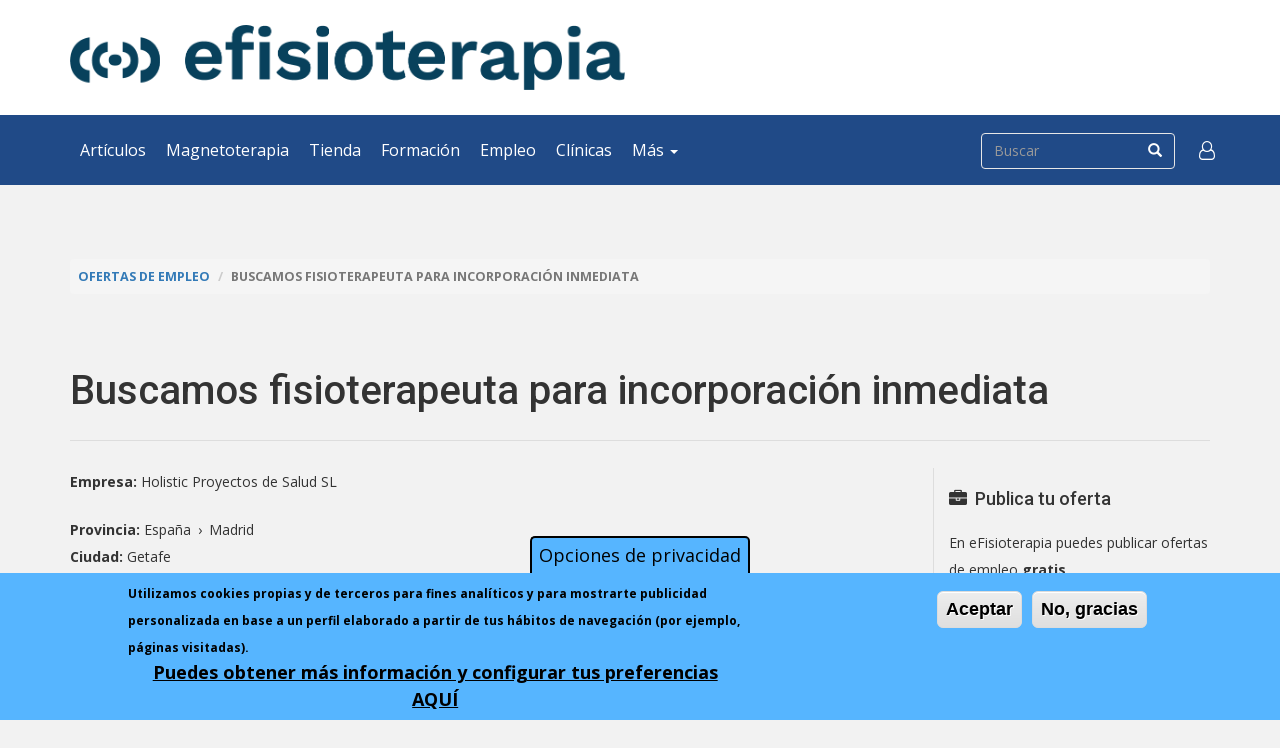

--- FILE ---
content_type: text/html; charset=utf-8
request_url: https://www.efisioterapia.net/empleo/187096-buscamos-fisioterapeuta-incorporacion-inmediata
body_size: 11196
content:
<!DOCTYPE html>
<html lang="es" dir="ltr" prefix="fb: http://www.facebook.com/2008/fbml og: http://ogp.me/ns# content: http://purl.org/rss/1.0/modules/content/ dc: http://purl.org/dc/terms/ foaf: http://xmlns.com/foaf/0.1/ rdfs: http://www.w3.org/2000/01/rdf-schema# sioc: http://rdfs.org/sioc/ns# sioct: http://rdfs.org/sioc/types# skos: http://www.w3.org/2004/02/skos/core# xsd: http://www.w3.org/2001/XMLSchema#">
<head>
 <link rel="profile" href="http://www.w3.org/1999/xhtml/vocab" />
  <meta name="viewport" content="width=device-width, initial-scale=1.0">
  <!--[if IE]><![endif]-->
<link rel="dns-prefetch" href="//www.google-analytics.com" />
<link rel="preconnect" href="//www.google-analytics.com" />
<link rel="dns-prefetch" href="//stats.g.doubleclick.net" />
<link rel="preconnect" href="//stats.g.doubleclick.net" />
<link rel="dns-prefetch" href="//ajax.googleapis.com" />
<link rel="preconnect" href="//ajax.googleapis.com" />
<link rel="dns-prefetch" href="//cdn.jsdelivr.net" />
<link rel="preconnect" href="//cdn.jsdelivr.net" />
<link rel="dns-prefetch" href="//www.googletagservices.com" />
<link rel="preconnect" href="//www.googletagservices.com" />
<link rel="dns-prefetch" href="//www.googletagmanager.com" />
<link rel="preconnect" href="//www.googletagmanager.com" />
<meta http-equiv="Content-Type" content="text/html; charset=utf-8" />
<meta name="description" content="Oferta de empleo para fisioterapeutas: Buscamos fisioterapeuta para incorporación inmediata en nuestra clínica en Getafe. Ofrecemos contrato de sustitución de 20 horas semanales para cubrir una baja maternal." />
<meta name="generator" content="Drupal 7 (http://drupal.org)" />
<link rel="canonical" href="https://www.efisioterapia.net/empleo/187096-buscamos-fisioterapeuta-incorporacion-inmediata" />
<meta property="og:site_name" content="eFisioterapia" />
<meta property="og:type" content="article" />
<meta property="og:url" content="https://www.efisioterapia.net/empleo/187096-buscamos-fisioterapeuta-incorporacion-inmediata" />
<meta property="og:title" content="Buscamos fisioterapeuta para incorporación inmediata" />
<meta property="og:description" content="Buscamos fisioterapeuta para incorporación inmediata en nuestra clínica en Getafe. Ofrecemos contrato de sustitución de 20 horas semanales para cubrir una baja maternal." />
<meta property="og:updated_time" content="2023-04-11T09:14:42+02:00" />
<meta name="twitter:card" content="summary" />
<meta name="twitter:url" content="https://www.efisioterapia.net/empleo/187096-buscamos-fisioterapeuta-incorporacion-inmediata" />
<meta name="twitter:title" content="Buscamos fisioterapeuta para incorporación inmediata" />
<meta name="twitter:description" content="Buscamos fisioterapeuta para incorporación inmediata en nuestra clínica en Getafe. Ofrecemos contrato de sustitución de 20 horas semanales para cubrir una baja maternal." />
<meta property="article:published_time" content="2023-04-11T02:58:30+02:00" />
<meta property="article:modified_time" content="2023-04-11T09:14:42+02:00" />
<meta name="theme-color" content="#006efe" />
<link rel="shortcut icon" href="https://www.efisioterapia.net/sites/default/files/favicon/favicon.ico" type="image/vnd.microsoft.icon" />
<link rel="icon" href="https://www.efisioterapia.net/sites/default/files/favicon/favicon-16x16.png" sizes="16x16" />
<link rel="icon" href="https://www.efisioterapia.net/sites/default/files/favicon/favicon-32x32.png" sizes="32x32" />
<link rel="icon" href="https://www.efisioterapia.net/sites/default/files/favicon/favicon-96x96.png" sizes="96x96" />
<link rel="icon" href="https://www.efisioterapia.net/sites/default/files/favicon/android-icon-192x192.png" sizes="192x192" />
<link rel="apple-touch-icon" href="https://www.efisioterapia.net/sites/default/files/favicon/apple-icon-60x60.png" />
<link rel="apple-touch-icon" href="https://www.efisioterapia.net/sites/default/files/favicon/apple-icon-72x72.png" sizes="72x72" />
<link rel="apple-touch-icon" href="https://www.efisioterapia.net/sites/default/files/favicon/apple-icon-76x76.png" sizes="76x76" />
<link rel="apple-touch-icon" href="https://www.efisioterapia.net/sites/default/files/favicon/apple-icon-114x114.png" sizes="114x114" />
<link rel="apple-touch-icon" href="https://www.efisioterapia.net/sites/default/files/favicon/apple-icon-120x120.png" sizes="120x120" />
<link rel="apple-touch-icon" href="https://www.efisioterapia.net/sites/default/files/favicon/apple-icon-144x144.png" sizes="144x144" />
<link rel="apple-touch-icon" href="https://www.efisioterapia.net/sites/default/files/favicon/apple-icon-152x152.png" sizes="152x152" />
<link rel="apple-touch-icon" href="https://www.efisioterapia.net/sites/default/files/favicon/apple-icon-180x180.png" sizes="180x180" />
<link rel="apple-touch-icon-precomposed" href="https://www.efisioterapia.net/sites/default/files/favicon/apple-icon-57x57.png" />
<link rel="apple-touch-icon-precomposed" href="https://www.efisioterapia.net/sites/default/files/favicon/apple-icon-72x72.png" sizes="72x72" />
<link rel="apple-touch-icon-precomposed" href="https://www.efisioterapia.net/sites/default/files/favicon/apple-icon-76x76.png" sizes="76x76" />
<link rel="apple-touch-icon-precomposed" href="https://www.efisioterapia.net/sites/default/files/favicon/apple-icon-114x114.png" sizes="114x114" />
<link rel="apple-touch-icon-precomposed" href="https://www.efisioterapia.net/sites/default/files/favicon/apple-icon-120x120.png" sizes="120x120" />
<link rel="apple-touch-icon-precomposed" href="https://www.efisioterapia.net/sites/default/files/favicon/apple-icon-144x144.png" sizes="144x144" />
<link rel="apple-touch-icon-precomposed" href="https://www.efisioterapia.net/sites/default/files/favicon/apple-icon-152x152.png" sizes="152x152" />
<link rel="apple-touch-icon-precomposed" href="https://www.efisioterapia.net/sites/default/files/favicon/apple-icon-180x180.png" sizes="180x180" />
  <title>Buscamos fisioterapeuta para incorporación inmediata para Holistic Proyectos de Salud SL en Getafe | eFisioterapia</title>
  <script type="text/javascript">
<!--//--><![CDATA[//><!--
for(var fonts=document.cookie.split("advaggf"),i=0;i<fonts.length;i++){var font=fonts[i].split("="),pos=font[0].indexOf("ont_");-1!==pos&&(window.document.documentElement.className+=" "+font[0].substr(4).replace(/[^a-zA-Z0-9\-]/g,""))}if(void 0!==Storage){fonts=JSON.parse(localStorage.getItem("advagg_fonts"));var current_time=(new Date).getTime();for(var key in fonts)fonts[key]>=current_time&&(window.document.documentElement.className+=" "+key.replace(/[^a-zA-Z0-9\-]/g,""))}
//--><!]]>
</script>
<link type="text/css" rel="stylesheet" href="//cdn.jsdelivr.net/bootstrap/3.3.7/css/bootstrap.css" media="all" />
<style>@import url("/modules/system/system.base.css?t4sweh");</style>
<style>@import url("/sites/all/modules/contrib/comment_notify/comment_notify.css?t4sweh");@import url("/sites/all/modules/contrib/calendar/css/calendar_multiday.css?t4sweh");@import url("/modules/field/theme/field.css?t4sweh");@import url("/sites/all/modules/contrib/google_cse/google_cse.css?t4sweh");@import url("/modules/node/node.css?t4sweh");@import url("/sites/all/modules/contrib/pet/pet.css?t4sweh");@import url("/sites/all/modules/contrib/ubercart/uc_product/uc_product.css?t4sweh");@import url("/sites/all/modules/contrib/ubercart/uc_store/uc_store.css?t4sweh");@import url("/sites/all/modules/contrib/views/css/views.css?t4sweh");</style>
<style>@import url("/sites/all/modules/contrib/ctools/css/ctools.css?t4sweh");@import url("/sites/all/modules/contrib/quote/quote.css?t4sweh");@import url("/sites/all/modules/contrib/xbbcode/xbbcode_basic/xbbcode_basic.css?t4sweh");@import url("/sites/all/modules/contrib/commerce/modules/cart/theme/commerce_cart.theme.css?t4sweh");@import url("/sites/all/modules/contrib/eu_cookie_compliance/css/eu_cookie_compliance.css?t4sweh");@import url("/sites/all/modules/contrib/hierarchical_select/hierarchical_select.css?t4sweh");@import url("/sites/default/files/ctools/css/42e3bffc68d07569719da14de6e611dd.css?t4sweh");</style>
<style>@import url("/sites/all/themes/bootstrap/css/3.3.7/overrides.min.css?t4sweh");@import url("/sites/all/themes/bsefisioterapia/css/font-awesome.min.css?t4sweh");@import url("/sites/all/themes/bsefisioterapia/css/style.css?t4sweh");@import url("/sites/all/themes/bsefisioterapia/css/backgrounds.css?t4sweh");</style>
  <!-- HTML5 element support for IE6-8 -->
  <!--[if lt IE 9]>
    <script src="https://cdn.jsdelivr.net/html5shiv/3.7.3/html5shiv-printshiv.min.js"></script>
  <![endif]-->
 <script async data-apikey="0b8f171d35c63d547d0b0f1b6268d1" data-cookieless src="https://cdn.jsdelivr.net/npm/hockeystack@latest/hockeystack.min.js"></script>
  <script type="text/javascript">
<!--//--><![CDATA[//><!--
window.google_analytics_uacct = "UA-256572-1";
//--><!]]>
</script>
<script type="text/javascript">
<!--//--><![CDATA[//><!--
(function(i,s,o,g,r,a,m){i["GoogleAnalyticsObject"]=r;i[r]=i[r]||function(){(i[r].q=i[r].q||[]).push(arguments)},i[r].l=1*new Date();a=s.createElement(o),m=s.getElementsByTagName(o)[0];a.async=1;a.src=g;m.parentNode.insertBefore(a,m)})(window,document,"script","https://www.google-analytics.com/analytics.js","ga");ga("create", "UA-256572-1", {"cookieDomain":"auto"});ga("send", "pageview");
//--><!]]>
</script>
<script type="text/javascript" src="/sites/default/files/advagg_js/js__LOTzmTjOEyBYTRa73tu6Fj3qY7yfNxJxX3y1JUwojnc__40YrL2aSiZmfap0peqfapAZpogiJynGBflb-zJ7vQQo__vHEeFaBahAV5hy2wwCmKWqSvbo_iAkeQZA7TXeJ9bew.js" defer="defer" async="async"></script>
<script type="text/javascript" src="/sites/default/files/advagg_js/js__E3u8USQplSZ5KJ7H1a04va3fLnxx2SBJ-VuwgI4-0Sk__AdhAFZ5QAk_VrKkFUOCnxJb9ANrhuWlKf15A7QHm14M__vHEeFaBahAV5hy2wwCmKWqSvbo_iAkeQZA7TXeJ9bew.js" defer="defer" async="async"></script>
</head>
<body class="html not-front not-logged-in no-sidebars page-node page-node- page-node-187096 node-type-oferta-de-empleo i18n-es">
  <div id="skip-link">
    <a href="#main-content" class="element-invisible element-focusable">Pasar al contenido principal</a>
  </div>
  <noscript aria-hidden="true"><iframe src="https://www.googletagmanager.com/ns.html?id=GTM-PBTCLWW" height="0" width="0" style="display:none;visibility:hidden"></iframe></noscript>
  
<header id="header">
    <div class="container">
        <div class="row">
                        <div class="col-sm-6 col-sm-push-6">
                <div class="banner">
                      <div class="region region-banner-1">
    <section id="block-dfp-efi-2" class="block block-dfp clearfix">

      
  <div id="dfp-ad-efi_2-wrapper" class="dfp-tag-wrapper">
<div id="dfp-ad-efi_2" class="dfp-tag-wrapper">
    <script>
function advagg_mod_1() {
  // Count how many times this function is called.
  advagg_mod_1.count = ++advagg_mod_1.count || 1;
  try {
    if (advagg_mod_1.count <= 40) {
      
    googletag.cmd.push(function() {
      googletag.display("dfp-ad-efi_2");
    });
  

      // Set this to 100 so that this function only runs once.
      advagg_mod_1.count = 100;
    }
  }
  catch(e) {
    if (advagg_mod_1.count >= 40) {
      // Throw the exception if this still fails after running 40 times.
      throw e;
    }
    else {
      // Try again in 250 ms.
      window.setTimeout(advagg_mod_1, 250);
    }
  }
}
function advagg_mod_1_check() {
  if (window.jQuery && window.Drupal && window.Drupal.settings) {
    advagg_mod_1();
  }
  else {
    window.setTimeout(advagg_mod_1_check, 250);
  }
}
advagg_mod_1_check();</script>
</div>
</div>
</section>
  </div>
                </div>
            </div>
                        <div class="col-sm-6 col-sm-pull-6 hidden-xs">
                <a href="/" title="eFisioterapia">
                  <img src="https://www.efisioterapia.net/sites/default/files/efisioterapia2022.png" alt="eFisioterapia" class="img-responsive">
                </a>
            </div>
        </div>
    
                
        <h1 class="hidden">eFisioterapia</h1>
    
    </div>
</header>

<section id="navigation" class="">
    <nav class="navbar navbar-default">
      <div class="container">
          
        <div class="navbar-header navbar-left">
          <button type="button" class="navbar-toggle collapsed" data-toggle="collapse" data-target="#main-navbar-collapse" aria-expanded="false">
            <span class="sr-only">Toggle navigation</span>
            <span class="icon-bar"></span>
            <span class="icon-bar"></span>
            <span class="icon-bar"></span>
          </button>
          <a class="navbar-brand visible-xs-inline-block" href="/">
              <img src="/sites/all/themes/bsefisioterapia/logotipo-efisioterapia-sm-w.png" class="img-responsive" alt="eFisioterapia">          </a>
        </div>
        
        <div class="collapse navbar-collapse navbar-left" id="main-navbar-collapse">
            <ul class="menu nav navbar-nav"><li class="first leaf"><a href="/articulos" title="">Artículos</a></li>
<li class="leaf"><a href="https://www.efisioterapia.net/tienda/blog/magnetoterapia_en_fisioterapia.html">Magnetoterapia</a></li>
<li class="leaf"><a href="https://www.efisioterapia.net/tienda/">Tienda</a></li>
<li class="leaf"><a href="/cursos" title="">Formación</a></li>
<li class="leaf"><a href="/empleo" title="">Empleo</a></li>
<li class="leaf"><a href="/clinicas" title="">Clínicas</a></li>
<li class="last expanded dropdown"><a href="#" data-target="#" class="dropdown-toggle nolink" data-toggle="dropdown">Más <span class="caret"></span></a><ul class="dropdown-menu"><li class="first collapsed"><a href="/certamen">Certamen</a></li>
<li class="leaf"><a href="/foros">Foros</a></li>
<li class="last leaf"><a href="/libros">Libros</a></li>
</ul></li>
</ul>        </div>
        
        <form class="google-cse form-search content-search" action="/empleo/187096-buscamos-fisioterapeuta-incorporacion-inmediata" method="post" id="search-block-form" accept-charset="UTF-8"><div><div>
      <h2 class="element-invisible">Formulario de búsqueda</h2>
    <div class="input-group"><input onblur="if (this.value == '') {this.value = '';}" onfocus="if (this.value == '') {this.value = '';}" placeholder="Buscar" class="form-control form-text" type="text" id="edit-search-block-form--2" name="search_block_form" value="" size="15" maxlength="128"><span class="input-group-btn"><button type="submit" class="btn btn-primary"><span class="icon glyphicon glyphicon-search" aria-hidden="true"></span></button></span></div><div class="form-actions form-wrapper form-group" id="edit-actions"><button class="element-invisible btn btn-primary form-submit" type="submit" id="edit-submit" name="op" value="Buscar">Buscar</button>
</div><input type="hidden" name="form_build_id" value="form-Pm9_xiO_FekBfvYCEYbFjO21XRrY4qmz8WQmtfnZGpQ">
<input type="hidden" name="form_id" value="search_block_form">
</div>
</div></form>        
        <ul class="nav navbar-nav navbar-right access">
            <li id="access" class="dropdown">
              <a href="#" class="dropdown-toggle" data-toggle="dropdown" role="button" aria-haspopup="true" aria-expanded="false"><i class="fa fa-user-o fa-lg" aria-hidden="true"></i></a>
              <ul class="menu nav navbar-nav secondary"><li class="first leaf"><span class="link obf_link" data="L3VzZXIvbG9naW4">Accede</span></li>
<li class="leaf"><span class="link obf_link" data="L3VzZXIvcmVnaXN0ZXI">Crear cuenta</span></li>
<li class="last collapsed"><a href="/ayuda/participa">Participa</a></li>
</ul>            </li>
        </ul>
        
                
      </div>
    </nav>
</section>


<section id="content">
    <div class="inner container">
            
        <div id="maincontent">
            
                            <br>
                <div class="banner">
                      <div class="region region-banner-3">
    <section id="block-dfp-efi-wide-empleo" class="block block-dfp clearfix">

      
  <div id="dfp-ad-efi_wide_empleo-wrapper" class="dfp-tag-wrapper">
<div id="dfp-ad-efi_wide_empleo" class="dfp-tag-wrapper">
    <script>
function advagg_mod_2() {
  // Count how many times this function is called.
  advagg_mod_2.count = ++advagg_mod_2.count || 1;
  try {
    if (advagg_mod_2.count <= 40) {
      
    googletag.cmd.push(function() {
      googletag.display("dfp-ad-efi_wide_empleo");
    });
  

      // Set this to 100 so that this function only runs once.
      advagg_mod_2.count = 100;
    }
  }
  catch(e) {
    if (advagg_mod_2.count >= 40) {
      // Throw the exception if this still fails after running 40 times.
      throw e;
    }
    else {
      // Try again in 250 ms.
      window.setTimeout(advagg_mod_2, 250);
    }
  }
}
function advagg_mod_2_check() {
  if (window.jQuery && window.Drupal && window.Drupal.settings) {
    advagg_mod_2();
  }
  else {
    window.setTimeout(advagg_mod_2_check, 250);
  }
}
advagg_mod_2_check();</script>
</div>
</div>
</section>
  </div>
                </div>
                <br>
                        
                        
            <ol class="breadcrumb"><li><a href="/empleo">Ofertas de empleo</a></li>
<li class="active">Buscamos fisioterapeuta para incorporación inmediata</li>
</ol>                    
            <a id="content"></a>
            
                        
                            <h2>Buscamos fisioterapeuta para incorporación inmediata</h2>
                <hr>
                        
                        
            <div class="row">
                <div id="mainbar" class="col-md-9">
                                        
                                                                                    
                                        
                                        
                                        
                      <div class="region region-content">
    <section id="block-system-main" class="block block-system clearfix">

      
  <article id="node-187096" class="node node-oferta-de-empleo clearfix" about="/empleo/187096-buscamos-fisioterapeuta-incorporacion-inmediata" typeof="sioc:Item foaf:Document">
    
            <span property="dc:title" content="Buscamos fisioterapeuta para incorporación inmediata" class="rdf-meta element-hidden"></span><span property="sioc:num_replies" content="0" datatype="xsd:integer" class="rdf-meta element-hidden"></span>    
	    
                    
                        
                    
            
        
    <div class="content">
    <div class="group-meta-data field-group-div meta-data"><div class="field field-name-field-empleo-empresa field-type-text field-label-inline clearfix"><div class="field-label">Empresa: </div><div class="field-items"><div class="field-item even">Holistic Proyectos de Salud SL</div></div></div><div class="field field-name-field-empleo-provincia field-type-taxonomy-term-reference field-label-inline clearfix"><div class="field-label">Provincia: </div><div class="field-items"><div class="field-item even"><span class="lineage-item lineage-item-level-0">España</span><span class="hierarchical-select-item-separator">›</span><span class="lineage-item lineage-item-level-1">Madrid</span></div></div></div><div class="field field-name-field-empleo-ciudad field-type-text field-label-inline clearfix"><div class="field-label">Ciudad: </div><div class="field-items"><div class="field-item even">Getafe</div></div></div><div class="field field-name-field-empleo-persona field-type-text field-label-inline clearfix"><div class="field-label">Persona de contacto: </div><div class="field-items"><div class="field-item even">Judith Marquez</div></div></div><div class="field field-name-field-empleo-email field-type-text field-label-inline clearfix"><div class="field-label">Email: </div><div class="field-items"><div class="field-item even">somostufisio@gmail.com</div></div></div><div class="field field-name-field-empleo-jornada field-type-list-text field-label-inline clearfix"><div class="field-label">Jornada: </div><div class="field-items"><div class="field-item even">Parcial tardes</div></div></div></div><div class="field field-name-body field-type-text-with-summary field-label-hidden"><div class="field-items"><div class="field-item even" property="content:encoded"><p>Buscamos fisioterapeuta para incorporación inmediata en nuestra clínica en Getafe. Ofrecemos contrato de sustitución de 20 horas semanales para cubrir una baja maternal. Posibilidad de continuar con contrato indefinido al finalizar la sustitución ya que precisamos aumentar el equipo.<br>
Imprescindible disponibilidad por las tardes y formación en pilates suelo.<br>
Ofrecemos salario según convenio + incentivos.<br>
Si te interesa formar parte de un equipo joven en una clínica con un ambiente de trabajo estupendo inscríbete en la oferta y envíanos tu CV.</p>
</div></div></div><div class="field field-name-field-compartir field-type-addthis field-label-hidden"><div class="field-items"><div class="field-item even"></div></div></div>    </div>
    
    <ul class="links list-inline"><li class="privatemsg_link first last"><span class="link obf_link" data="L3VzZXIvbG9naW4">Inicie sesión o regístrese para contactar con al anunciante</span></li>
</ul>    
    
</article>

</section>
  </div>
                    
                                        
                                        
                </div> <!-- end mainbar -->
                
                                <div id="sidebar" class="col-md-3">
                                              <div class="region region-sidebar">
    <section id="block-block-45" class="block block-block clearfix">

      
  <h3><i class="fa fa-briefcase"></i>  Publica tu oferta</h3><p>En eFisioterapia puedes publicar ofertas de empleo <strong>gratis</strong>.</p><p><a href="/empleo/publica-oferta" class="btn btn-danger">Publica tu empleo de fisioterapia</a></p>
</section>
<section id="block-block-52" class="block block-block clearfix">

      
                  <h3><a href=""><i class="fa fa-info-circle" aria-hidden="true"></i>  Bolsa de empleo</a></h3>
                <p>Date de alta en la bolsa de empleo de eFisioterapia, recibirás cada día en tu email las ofertas de empleo publicadas ese mismo día. De inmediato podrás enviar tu currículum al anunciante. Más de 8000 inscritos.</p>
 <p><a href="/empleo/boletin" class="btn btn-danger">Apuntarme a la bolsa de empleo</a></p>
</section>
  </div>
                                        
                    <div class="row">
                                            <div class="col-md-12">
                              <div class="region region-sidebar-11">
    <section id="block-views-lista-de-cursos-block-3" class="block block-views clearfix">

      
  <div class="view view-lista-de-cursos view-id-lista_de_cursos view-display-id-block_3 nodo-lista view-dom-id-b74410643497dcc60384004fca38d450">
            <div class="view-header">
      <h3><i class="fa fa-calendar-o" aria-hidden="true"></i>  Próximos cursos</h3>
    </div>
  
  
  
      <div class="view-content">
        <div class="nodo-item">
      
  <div class="views-field views-field-title">        <span class="field-content"><p class="h4"><a href="/cursos/190599-master-universitario-fisioterapia-deportiva%20">Diploma Universitario de Experto en Neuromodulación Percutánea y Técnicas Invasivas</a></p></span>  </div>  
  <div class="views-field views-field-field-cursos-fecha-de-inicio">        <div class="field-content"><p>
<span class="fecha">
<strong>Inicio</strong>: <span class="date-display-single" property="dc:date" datatype="xsd:dateTime" content="2026-01-20T00:00:00+01:00">20/01/26</span>
</span>
</p></div>  </div>  </div>
  <div class="nodo-item">
      
  <div class="views-field views-field-title">        <span class="field-content"><p class="h4"><a href="/cursos/200715-experto-pilates-suelo-mat-pilates-pilates-terapeutico-implementos-pelota-banda%20">Experto en Pilates Suelo ( Mat Pilates) &amp; Pilates Terapéutico - Implementos- Pelota, Banda Elástica, etc</a></p></span>  </div>  
  <div class="views-field views-field-field-cursos-fecha-de-inicio">        <div class="field-content"><p>
<span class="fecha">
<strong>Inicio</strong>: <span class="date-display-single" property="dc:date" datatype="xsd:dateTime" content="2026-01-31T00:00:00+01:00">31/01/26</span>
</span>
</p></div>  </div>  </div>
  <div class="nodo-item">
      
  <div class="views-field views-field-title">        <span class="field-content"><p class="h4"><a href="/cursos/36890-fisioterapia-uroginecologia-y-obstetricia-disfunciones-pelviperneales-edicion-19%20">Fisioterapia en uroginecología y obstetricia: disfunciones pelviperineales (edición 34)</a></p></span>  </div>  
  <div class="views-field views-field-field-cursos-fecha-de-inicio">        <div class="field-content"><p>
<span class="fecha">
<strong>Inicio</strong>: <span class="date-display-single" property="dc:date" datatype="xsd:dateTime" content="2026-04-17T00:00:00+02:00">17/04/26</span>
</span>
</p></div>  </div>  </div>
  <div class="nodo-item">
      
  <div class="views-field views-field-title">        <span class="field-content"><p class="h4"><a href="/cursos/180193-fisioterapia-suelo-pelvico-hombre-incontinencia-urinaria-y-disfunciones-sexuales%20">FISIOTERAPIA EN EL SUELO PÉLVICO DEL HOMBRE: Incontinencia Urinaria y Disfunciones sexuales VIIª Edición</a></p></span>  </div>  
  <div class="views-field views-field-field-cursos-fecha-de-inicio">        <div class="field-content"><p>
<span class="fecha">
<strong>Inicio</strong>: <span class="date-display-single" property="dc:date" datatype="xsd:dateTime" content="2026-10-02T00:00:00+02:00">02/10/26</span>
</span>
</p></div>  </div>  </div>
    </div>
  
  
  
  
      <div class="view-footer">
      <p class="accion"><a href="/cursos/calendario" class="btn btn-info btn-block">Más cursos de fisioterapia</a></p>
    </div>
  
  
</div>
</section>
<section id="block-dfp-efi-tienda-300x250" class="block block-dfp clearfix">

      
  <div id="dfp-ad-efi_tienda_300x250-wrapper" class="dfp-tag-wrapper">
<div id="dfp-ad-efi_tienda_300x250" class="dfp-tag-wrapper">
    <script>
function advagg_mod_3() {
  // Count how many times this function is called.
  advagg_mod_3.count = ++advagg_mod_3.count || 1;
  try {
    if (advagg_mod_3.count <= 40) {
      
    googletag.cmd.push(function() {
      googletag.display("dfp-ad-efi_tienda_300x250");
    });
  

      // Set this to 100 so that this function only runs once.
      advagg_mod_3.count = 100;
    }
  }
  catch(e) {
    if (advagg_mod_3.count >= 40) {
      // Throw the exception if this still fails after running 40 times.
      throw e;
    }
    else {
      // Try again in 250 ms.
      window.setTimeout(advagg_mod_3, 250);
    }
  }
}
function advagg_mod_3_check() {
  if (window.jQuery && window.Drupal && window.Drupal.settings) {
    advagg_mod_3();
  }
  else {
    window.setTimeout(advagg_mod_3_check, 250);
  }
}
advagg_mod_3_check();</script>
</div>
</div>
</section>
  </div>
                        </div>
                                                            </div>
                    
                    
                </div> <!-- end sidebar -->
                            </div>
            
        </div> <!-- end maincontent -->
    </div>
</section>


      <div class="region region-footer-top">
    <section id="block-block-51" class="block block-block clearfix">

      
  <section id="newsletter">
    <div class="container">
        <h2>Novedades en tu email</h2>
        <form action="/boletines/alta" method="post" name="enviar" id="enviar2" class="form-inline">
           <div class="form-group">
                <input name="name" type="text" size="20" placeholder="Nombre" class="form-text form-control">
                <input name="email" type="text" value="" size="20" id="email" placeholder="Email" class="form-text form-control">
                <input type="submit" name="accion4" value="Apuntarme" class="btn btn-danger">
            </div>
            <span class="help-block"><input name="condiciones" type="checkbox" required value="acepto"> Confirmo que he leído y acepto la <a href="/politica-privacidad" target="_blank">política de privacidad</a>.</span>
<span style="font-size:12px; line-height: 8px;">Información básica sobre Protección de Datos: Responsable: Electromedical Mediterranea S.L B97622799 , C/ Sagunto, 43, bajo 46190 Ribarroja de Turia (Valencia). Finalidad: Gestión del envío de comunicaciones comerciales por vía electrónica. <strong>Derechos</strong>: En cualquier momento podrá ejercitar revocar su consentimiento siguiendo las instrucciones al pie de los emails que reciba o enviando su petición a la dirección de correo electrónico contacto@efisioterapia.net. Asimismo, podrá ejercitar su derecho de acceso, rectificación, supresión, y en su caso, oposición, portabilidad y limitación del tratamiento, enviando su petición por correo postal o por email a las direcciones anteriormente indicadas.  Para más información sobre el tratamiento de sus datos personales consulte nuestra  <a href="https://www.efisioterapia.net/politica-privacidad" target="_blank">Política de protección de datos</a>

         </span></form>
    </div>
</section>
</section>
  </div>

<footer id="footer">
    <div class="container">
        <div class="row">
            <div class="col-md-5 col-sm-12">
                  <div class="region region-footer-first">
    <section id="block-menu-secondary-menu" class="block block-menu clearfix">

        <h2 class="block-title">Sobre eFisioterapia</h2>
    
  <ul class="menu nav"><li class="first leaf"><a href="/quienes-somos">Qué es eFisioterapia.net</a></li>
<li class="leaf"><a href="/fisioterapia-contra-intrusismo">Efisioterapia contra el intrusismo</a></li>
<li class="leaf"><a href="/como-y-donde-estudiar-fisioterapia">Cómo y dónde estudiar Fisioterapia</a></li>
<li class="last leaf"><a href="/colegios-oficiales-fisioterapeutas-espana-porque-debe-colegiarse-fisioterapeuta">Colegios oficiales de fisioterapia</a></li>
</ul>
</section>
  </div>
            </div>
            <div class="col-md-3 col-sm-6">
                  <div class="region region-footer-second">
    <section id="block-block-26" class="block block-block clearfix">

        <h2 class="block-title">Participa</h2>
    
  <ul class="menu list-unstyled">
<li class="first leaf"><a href="/ayuda/participa" target="blank" title="Participa en eFisioterapia">Participa en eFisioterapia</a></li>
<li class="leaf"><a href="/articulos/publica-tu-articulo" target="blank" title="Publica tu artículo">Publica tu artículo</a></li>
<li class="last leaf"><a href="/certamen" target="blank" title="Certamen de artículos">Certamen de artículos</a></li>
<li class="last leaf"><a href="/puntos" target="blank" title="Puntos eFisioterapia.net">Puntos eFisioterapia.net</a></li>
</ul>

</section>
  </div>
            </div>
            <div class="col-md-4 col-sm-6">
                  <div class="region region-footer-third">
    <section id="block-block-27" class="block block-block clearfix">

        <h2 class="block-title">...</h2>
    
  <ul class="menu list-unstyled">
<li class="first leaf"><a href="/cursos/publica-curso" target="blank" title="Publica tu curso">Publica tu curso</a></li>
<li class="leaf"><a href="/empleo/publica-oferta" target="blank" title="Publica tu oferta de empleo">Publica tu oferta de empleo</a></li>
<li class="last leaf"><a href="/clinicas/publica-clinica" target="blank" title="Publica tu clínica">Publica tu clínica</a></li>
</ul>

</section>
  </div>
            </div>
        </div>
    </div>
    <div id="footercopy">
        <div class="container">
                        
            <div class="row">
                <div class="col-sm-8">
                    <div class="about-menu">
                        <ul class="menu nav"><li class="first leaf"><a href="/aviso-legal-y-condiciones-uso">Aviso Legal</a></li>
<li class="leaf"><a href="/contact">Contactar</a></li>
<li class="leaf"><a href="/ayuda">Ayuda</a></li>
<li class="leaf"><a href="/publicidad">Publicidad</a></li>
<li class="leaf"><a href="https://www.efisioterapia.net/politica-cookies">Política de cookies</a></li>
<li class="last leaf"><a href="/politica-privacidad">Política de privacidad</a></li>
</ul>                    </div>
                </div>
                <div class="col-sm-4">
                    <p class="pull-right">
                        <a href="https://www.facebook.com/efisioterapia.net" target="_blank" class="text-muted"><i class="fa fa-facebook fa-2x"></i></a>    
                        <a href="https://twitter.com/_efisioterapia" target="_blank" class="text-muted"><i class="fa fa-twitter fa-2x"></i></a>    
                    </p>
                </div>
            </div>
                              <div class="region region-footer-message">
    <section id="block-block-49" class="block block-block clearfix">

      
  ©2001-2021 Desde 2001 al servicio de fisioterapeutas de todo el mundo <img src="/sites/default/files/logo-efisioterapia-2001.png" border="0" alt="efisioterapia.net" width="150" height="32">  <a href="https://www.confianzaonline.es/empresas/efisioterapia.htm" target="_blank"><img src="/sites/default/files/g/graficos/sello-confianza-50.png" border="0" alt="Entidad adherida a Confianza Online" width="50" height="50"></a>
</section>
  </div>
                    </div>
    </div>
</footer>

  <script type="text/javascript" src="//ajax.googleapis.com/ajax/libs/jquery/1.10.2/jquery.min.js"></script>
<script type="text/javascript">
<!--//--><![CDATA[//><!--
function advagg_mod_4(){advagg_mod_4.count=++advagg_mod_4.count||1;try{if(advagg_mod_4.count<=40){window.jQuery||document.write("<script src='/sites/all/modules/contrib/jquery_update/replace/jquery/1.10/jquery.min.js'>\x3C/script>");advagg_mod_4.count=100}}catch(e){if(advagg_mod_4.count>=40){throw e}else window.setTimeout(advagg_mod_4,250)}}
function advagg_mod_4_check(){if(window.jQuery&&window.Drupal&&window.Drupal.settings){advagg_mod_4()}else window.setTimeout(advagg_mod_4_check,250)};advagg_mod_4_check();
//--><!]]>
</script>
<script type="text/javascript" src="https://www.googletagservices.com/tag/js/gpt.js"></script>
<script type="text/javascript" src="//cdn.jsdelivr.net/bootstrap/3.3.7/js/bootstrap.min.js"></script>
<script type="text/javascript" src="/sites/default/files/advagg_js/js__bOeESY9dJ5jwWdIPVB8UYKbdaQ0k-onfk6mX3TMEhB4__lJa_dBzOcGKcN2jbDrWB8du1GHt_2-QV2iduJ3B85D8__vHEeFaBahAV5hy2wwCmKWqSvbo_iAkeQZA7TXeJ9bew.js"></script>
<script type="text/javascript" src="/sites/default/files/advagg_js/js__bNzJfla5dkfArW6MtWIF342fk1TK22a_9OHy45cZoBw__JSxrcGnNIHi2ZPxlbmadM3tAOncndX3TIE95gNWs9iM__vHEeFaBahAV5hy2wwCmKWqSvbo_iAkeQZA7TXeJ9bew.js"></script>
<script type="text/javascript" src="/sites/default/files/advagg_js/js__w3eDB7Hk3fvYYx4vFR8yy2IcJcPeHLMa_DriGcqhby8__8I1lsXaw-CUMbXF9ZK2T25DjdG106FrP43jmjNHHl3o__vHEeFaBahAV5hy2wwCmKWqSvbo_iAkeQZA7TXeJ9bew.js"></script>
<script type="text/javascript">
<!--//--><![CDATA[//><!--
(function(w,d,s,l,i){w[l]=w[l]||[];w[l].push({'gtm.start':new Date().getTime(),event:'gtm.js'});var f=d.getElementsByTagName(s)[0];var j=d.createElement(s);var dl=l!='dataLayer'?'&l='+l:'';j.src='https://www.googletagmanager.com/gtm.js?id='+i+dl+'';j.async=true;f.parentNode.insertBefore(j,f);})(window,document,'script','dataLayer','GTM-PBTCLWW');
//--><!]]>
</script>
<script type="text/javascript">
<!--//--><![CDATA[//><!--
function advagg_mod_defer_1(){var googletag=googletag||{};googletag.cmd=googletag.cmd||[];googletag.slots=googletag.slots||{}};window.setTimeout(advagg_mod_defer_1,0);
//--><!]]>
</script>
<script type="text/javascript">
<!--//--><![CDATA[//><!--
function advagg_mod_defer_2(){var mapping=googletag.sizeMapping().addSize([468,200],[468,60]).addSize([0,0],[320,100]).addSize([980,768],[468,60]).addSize([768,768],[320,100]).build();googletag.slots["efi_2"]=googletag.defineSlot("/2038159/efi-2",[468,60],"dfp-ad-efi_2").addService(googletag.pubads()).defineSizeMapping(mapping)};window.setTimeout(advagg_mod_defer_2,0);
//--><!]]>
</script>
<script type="text/javascript">
<!--//--><![CDATA[//><!--

function advagg_mod_defer_3() {
  var mapping = googletag.sizeMapping()
  .addSize([468, 200], [970, 250])
  .addSize([0, 0], [320, 100])
  .build();
googletag.slots["efi_wide_empleo"] = googletag.defineSlot("/2038159/efi-wide-empleo", [970, 250], "dfp-ad-efi_wide_empleo")
  .addService(googletag.pubads())
  .defineSizeMapping(mapping);;
}
window.setTimeout(advagg_mod_defer_3, 0);
//--><!]]>
</script>
<script type="text/javascript">
<!--//--><![CDATA[//><!--

function advagg_mod_defer_4() {
  googletag.slots["efi_tienda_300x250"] = googletag.defineSlot("/2038159/efi-tienda-300x250", [300, 250], "dfp-ad-efi_tienda_300x250")
  .addService(googletag.pubads());;
}
window.setTimeout(advagg_mod_defer_4, 0);
//--><!]]>
</script>
<script type="text/javascript">
<!--//--><![CDATA[//><!--

function advagg_mod_defer_5() {
  googletag.cmd.push(function() {
  googletag.pubads().enableAsyncRendering();
  googletag.pubads().enableSingleRequest();
  googletag.pubads().collapseEmptyDivs();
});

googletag.enableServices();;
}
window.setTimeout(advagg_mod_defer_5, 0);
//--><!]]>
</script>
<script type="text/javascript">
<!--//--><![CDATA[//><!--
jQuery.extend(Drupal.settings,{"basePath":"\/","pathPrefix":"","setHasJsCookie":0,"ajaxPageState":{"theme":"bsefisioterapia","theme_token":"o8ZWjJecQTp_YY1CMTD0Q0kh-eVILj-v3Pn125rPmtY"},"googleCSE":{"cx":"partner-pub-4602712134741000:4055293689","language":"es","resultsWidth":600,"domain":"www.google.com","showWaterMark":0},"quote_nest":"2","eu_cookie_compliance":{"cookie_policy_version":"1.0.0","popup_enabled":1,"popup_agreed_enabled":0,"popup_hide_agreed":1,"popup_clicking_confirmation":false,"popup_scrolling_confirmation":false,"popup_html_info":"\u003Cbutton type=\u0022button\u0022 class=\u0022eu-cookie-withdraw-tab\u0022\u003EOpciones de privacidad\u003C\/button\u003E\n\u003Cdiv class=\u0022eu-cookie-compliance-banner eu-cookie-compliance-banner-info eu-cookie-compliance-banner--opt-in\u0022\u003E\n  \u003Cdiv class=\u0022popup-content info\u0022\u003E\n        \u003Cdiv id=\u0022popup-text\u0022\u003E\n      \u003Cp\u003EUtilizamos cookies propias y de terceros para fines anal\u00edticos y para mostrarte publicidad personalizada en base a un perfil elaborado a partir de tus h\u00e1bitos de navegaci\u00f3n (por ejemplo, p\u00e1ginas visitadas).\u003C\/p\u003E\n              \u003Cbutton type=\u0022button\u0022 class=\u0022find-more-button eu-cookie-compliance-more-button\u0022\u003EPuedes obtener m\u00e1s informaci\u00f3n y configurar tus preferencias AQU\u00cd\u003C\/button\u003E\n          \u003C\/div\u003E\n    \n    \u003Cdiv id=\u0022popup-buttons\u0022 class=\u0022\u0022\u003E\n            \u003Cbutton type=\u0022button\u0022 class=\u0022agree-button eu-cookie-compliance-secondary-button\u0022\u003EAceptar\u003C\/button\u003E\n              \u003Cbutton type=\u0022button\u0022 class=\u0022decline-button eu-cookie-compliance-default-button\u0022 \u003ENo, gracias\u003C\/button\u003E\n          \u003C\/div\u003E\n  \u003C\/div\u003E\n\u003C\/div\u003E","use_mobile_message":false,"mobile_popup_html_info":"  \u003Cbutton type=\u0022button\u0022 class=\u0022eu-cookie-withdraw-tab\u0022\u003EOpciones de privacidad\u003C\/button\u003E\n\u003Cdiv class=\u0022eu-cookie-compliance-banner eu-cookie-compliance-banner-info eu-cookie-compliance-banner--opt-in\u0022\u003E\n  \u003Cdiv class=\u0022popup-content info\u0022\u003E\n        \u003Cdiv id=\u0022popup-text\u0022\u003E\n      \u003Ch2\u003EWe use cookies on this site to enhance your user experience\u003C\/h2\u003E\n\u003Cp\u003EBy tapping the Accept button, you agree to us doing so.\u003C\/p\u003E\n              \u003Cbutton type=\u0022button\u0022 class=\u0022find-more-button eu-cookie-compliance-more-button\u0022\u003EPuedes obtener m\u00e1s informaci\u00f3n y configurar tus preferencias AQU\u00cd\u003C\/button\u003E\n          \u003C\/div\u003E\n    \n    \u003Cdiv id=\u0022popup-buttons\u0022 class=\u0022\u0022\u003E\n            \u003Cbutton type=\u0022button\u0022 class=\u0022agree-button eu-cookie-compliance-secondary-button\u0022\u003EAceptar\u003C\/button\u003E\n              \u003Cbutton type=\u0022button\u0022 class=\u0022decline-button eu-cookie-compliance-default-button\u0022 \u003ENo, gracias\u003C\/button\u003E\n          \u003C\/div\u003E\n  \u003C\/div\u003E\n\u003C\/div\u003E\n","mobile_breakpoint":"768","popup_html_agreed":"\u003Cdiv\u003E\n  \u003Cdiv class=\u0022popup-content agreed\u0022\u003E\n    \u003Cdiv id=\u0022popup-text\u0022\u003E\n      \u003Cp\u003EGracias\u003C\/p\u003E\n    \u003C\/div\u003E\n    \u003Cdiv id=\u0022popup-buttons\u0022\u003E\n      \u003Cbutton type=\u0022button\u0022 class=\u0022hide-popup-button eu-cookie-compliance-hide-button\u0022\u003EOcultar\u003C\/button\u003E\n              \u003Cbutton type=\u0022button\u0022 class=\u0022find-more-button eu-cookie-compliance-more-button-thank-you\u0022 \u003ELeer m\u00e1s\u003C\/button\u003E\n          \u003C\/div\u003E\n  \u003C\/div\u003E\n\u003C\/div\u003E","popup_use_bare_css":false,"popup_height":"auto","popup_width":"100%","popup_delay":1000,"popup_link":"https:\/\/www.efisioterapia.net\/politica-cookies","popup_link_new_window":1,"popup_position":null,"fixed_top_position":1,"popup_language":"es","store_consent":false,"better_support_for_screen_readers":0,"reload_page":0,"domain":"","domain_all_sites":0,"popup_eu_only_js":0,"cookie_lifetime":"100","cookie_session":false,"disagree_do_not_show_popup":0,"method":"opt_in","allowed_cookies":"","withdraw_markup":"\u003Cbutton type=\u0022button\u0022 class=\u0022eu-cookie-withdraw-tab\u0022\u003EOpciones de privacidad\u003C\/button\u003E\n\u003Cdiv class=\u0022eu-cookie-withdraw-banner\u0022\u003E\n  \u003Cdiv class=\u0022popup-content info\u0022\u003E\n    \u003Cdiv id=\u0022popup-text\u0022\u003E\n      \u003Cp\u003E\u0026lt;h2\u0026gt;We use cookies on this site to enhance your user experience\u0026lt;\/h2\u0026gt;\u0026lt;p\u0026gt;You have given your consent for us to set cookies.\u0026lt;\/p\u0026gt;\u003C\/p\u003E\n    \u003C\/div\u003E\n    \u003Cdiv id=\u0022popup-buttons\u0022\u003E\n      \u003Cbutton type=\u0022button\u0022 class=\u0022eu-cookie-withdraw-button\u0022\u003ERechazar\u003C\/button\u003E\n    \u003C\/div\u003E\n  \u003C\/div\u003E\n\u003C\/div\u003E\n","withdraw_enabled":1,"withdraw_button_on_info_popup":1,"cookie_categories":[],"cookie_categories_details":[],"enable_save_preferences_button":1,"cookie_name":"","cookie_value_disagreed":"0","cookie_value_agreed_show_thank_you":"1","cookie_value_agreed":"2","containing_element":"body","automatic_cookies_removal":1,"close_button_action":"close_banner"},"googleanalytics":{"trackOutbound":1,"trackMailto":1,"trackDownload":1,"trackDownloadExtensions":"7z|aac|arc|arj|asf|asx|avi|bin|csv|doc(x|m)?|dot(x|m)?|exe|flv|gif|gz|gzip|hqx|jar|jpe?g|js|mp(2|3|4|e?g)|mov(ie)?|msi|msp|pdf|phps|png|ppt(x|m)?|pot(x|m)?|pps(x|m)?|ppam|sld(x|m)?|thmx|qtm?|ra(m|r)?|sea|sit|tar|tgz|torrent|txt|wav|wma|wmv|wpd|xls(x|m|b)?|xlt(x|m)|xlam|xml|z|zip"},"advagg_font":[],"advagg_font_storage":1,"advagg_font_cookie":1,"advagg_font_no_fout":0,"urlIsAjaxTrusted":{"\/empleo\/187096-buscamos-fisioterapeuta-incorporacion-inmediata":true},"field_group":{"div":"full"},"bootstrap":{"anchorsFix":"0","anchorsSmoothScrolling":"0","formHasError":1,"popoverEnabled":1,"popoverOptions":{"animation":1,"html":0,"placement":"right","selector":"","trigger":"click","triggerAutoclose":1,"title":"","content":"","delay":0,"container":"body"},"tooltipEnabled":1,"tooltipOptions":{"animation":1,"html":0,"placement":"auto left","selector":"","trigger":"hover focus","delay":0,"container":"body"}}});
//--><!]]>
</script>
<script type="text/javascript" src="/sites/default/files/advagg_js/js__YHLu5S1N3BILc2uHcwDAyCinLa8oNONkxBJEiimMfGM__jwj3z3rA4Fm8uAnfT46exGNnij4vfjCwuo4-ASAZUpo__vHEeFaBahAV5hy2wwCmKWqSvbo_iAkeQZA7TXeJ9bew.js" defer="defer"></script>
<script type="text/javascript" src="/sites/default/files/advagg_js/js__iqDMYsBXgk-TE2e8qLpHHMFsEPLWLGKkuFw4_PUiJEM__iL1wifWfPKl2BG_7m3iQzBPvk_wglnr9DFbZ0Tt0AhE__vHEeFaBahAV5hy2wwCmKWqSvbo_iAkeQZA7TXeJ9bew.js"></script>
<script type="text/javascript">
<!--//--><![CDATA[//><!--

function advagg_mod_defer_6() {
  window.eu_cookie_compliance_cookie_name = "";;
}
window.setTimeout(advagg_mod_defer_6, 0);
//--><!]]>
</script>
  
  <span id="top-link-block" class="hidden">
    <a href="#top" id="top-link-trigger" class="btn btn-link">
        <i class="glyphicon glyphicon-chevron-up"></i>
    </a>
  </span><!-- /top-link-block -->
</body>
</html>


--- FILE ---
content_type: text/css
request_url: https://www.efisioterapia.net/sites/all/themes/bsefisioterapia/css/style.css?t4sweh
body_size: 6876
content:
/*
 * Custom styles for bsefisioterapia theme, a Bootstrap sub-teme basen on cdn starterkit
 * Autor: estudionexos.com
 */
 
@import url('https://fonts.googleapis.com/css?family=Open+Sans:300,300i,400,400i,700,700i|Roboto:500,500i,700,700i');

@font-face{font-family:'FontAwesome';src:url('../fonts/fontawesome-webfont.eot?v=4.7.0');src:url('../fonts/fontawesome-webfont.eot?#iefix&v=4.7.0') format('embedded-opentype'),url('../fonts/fontawesome-webfont.woff2?v=4.7.0') format('woff2'),url('../fonts/fontawesome-webfont.woff?v=4.7.0') format('woff'),url('../fonts/fontawesome-webfont.ttf?v=4.7.0') format('truetype'),url('../fonts/fontawesome-webfont.svg?v=4.7.0#fontawesomeregular') format('svg');font-weight:normal;font-style:normal}

body {
    font-size: 14px;
    line-height:1.5em;
    font-family: 'Open Sans', sans-serif;
    background-color:#f2f2f2;
}

hr { margin-top: 21px; margin-bottom: 21px; border-top: 1px solid #ddd; }

a, i, .link {
    transition: all 0.2s ease-in-out 0s;
    -webkit-transition: all 0.2 ease-in-out 0s;
    -moz-transition: all 0.2 ease-in-out 0s;
    -o-transition: all 0.2 ease-in-out 0s;
    -ms-transition: all 0.2 ease-in-out 0s;
}
a:hover, .link:hover { color:#a94442; text-decoration:none; }
a:focus, .link:focus { color:#aaa; }
#content a.btn-link,
#contentbottom a.btn-link { color:#666; }
#content a.btn-link i,
#contentbottom a.btn-link i { margin-right:5px; }
#content a.btn-link:hover,
#contentbottom  a.btn-link:hover{ text-decoration:none; }
#content a.btn-link:hover i,
#contentbottom a.btn-link:hover i { margin-left:5px; margin-right:0px; }

.editar a { text-transform:capitalize; }

h1, h2, h3, h4, h5 {
    font-family: 'Roboto', sans-serif;
    font-weight:500;
    margin:1.875em 0 21px;
}
h1.title { margin: 21px 0;}
h1 { font-size: 36px; }
h2 { font-size: 30px; }
h3 { font-size: 24px; }
h4 { font-size: 18px; }
p, ul, ol { margin: 1.5em 0; }
p:last-child { margin-bottom:1.5em; }
p.lead { font-size: 18px; margin: 1.5em 0; line-height:1.5em; margin-bottom: 21px; }
.view-header p { margin-top:0px; }
.btn { font-size: 14px; line-height:1.5em; border-radius:0px; }
.btn-group-lg > .btn, .btn-lg { font-size: 18px; line-height:1.5em; }
.align-right { text-align:right; }
#sidebar ul.nav li a,
#footer ul.nav li a { display:block; padding:0px; }
#sidebar ul.nav li a:hover,
#footer ul.nav li a:hover { background:none; }
#sidebar ul.nav,
#footer ul.nav { margin:1.5em 0;}

@media (min-width: 600px) {
    body { font-size: 16px; }
    hr { margin-top:24px; margin-bottom:24px; }
    h1, h2, h3, h4, h5 { margin-bottom:24px; }
    h1 { font-size: 44px; }
    h2 { font-size: 35px; }
    h3 { font-size: 27px; }
    h4 { font-size: 21px; }
    p.lead { font-size: 21px; margin-bottom:24px; }
    .btn { font-size: 16px; line-height:1.5em; }
    .btn-group-lg > .btn, .btn-lg { font-size: 21px; }
}
@media (min-width: 801px) {
    body { font-size: 18px; }
    hr { margin-top:27px; margin-bottom:27px; }
    h1, h2, h3, h4, h5 { margin-bottom:27px; }
    h1 { font-size: 52px; }
    h2 { font-size: 40px; }
    h3 { font-size: 30px; }
    h4 { font-size: 24px; }
    p.lead { font-size: 24px; margin-bottom:27px; }
    .btn { font-size: 18px; line-height:1.5em; }
    .btn-group-lg > .btn, .btn-lg { font-size: 24px; }
}
@media (max-width: 480px) {
    .pull-left { display:block; float:none!important; }
    .align-right { text-align:left; }
}

.views-row-odd { clear:left; }

.breadcrumb { text-transform:uppercase; font-size:0.7em; font-weight:bold; margin:0px; padding:4px 8px; }

/* extra sidebar 300px */
@media (min-width: 992px) and (max-width: 1200px) {
    .col-md-push-9 { left: 640px; }
    .col-md-3 { width: 330px; }
    .col-md-pull-3 { right: 330px; }
    .col-md-9 { width: 640px; }
}
/* end extra sidebar 300px */


.front h1, .front h2, .front h3, .front h4 {
    margin:21px 0;
}
.front h2 {
    font-size: 30px;
}

form, .form-control, form .btn { font-size:14px; }
form .form-control {
    border-radius:0px;
    height:auto;
    min-height:34px;
    padding:6px 12px;
    font-weight:400;
    box-shadow:none;
    border-color:#fff;
    -webkit-transition: all .5s;
    -moz-transition: all .5s;
    transition: all .5s;
}
form .form-control:focus { box-shadow:none; border-color:#337ab7; }
.input-group-addon { border:none; border-radius:0px; }
.form-required { color:red; }
input.required,
input.form-control.required,
textarea.form-control.required { border-left:1px solid red!important; }
#condiciones-txt { display: block; margin-top: 5px; margin-bottom: 21px; color: #737373; line-height:1.3em; text-align:justify; }

.view-filters .views-exposed-widgets { margin-bottom:21px; }
.view-filters .views-exposed-form .views-exposed-widget { padding:0px;}
.view-filters .views-exposed-form .views-exposed-widget .btn { margin-top:0px;}
.form-filters form .form-group,
.view-filters form .form-group { margin-bottom:0px;}
@media (max-width: 600px) {
    .form-filters form .form-group,
    .view-filters form .form-group { margin-bottom:21px; }
    .view-filters .views-exposed-form .views-exposed-widget { float:none; }
    .view-filters .views-exposed-form .views-exposed-widget.views-submit-button { text-align:center; }
    div.view-filters + div.view-content { margin-top:21px; }
}
@media (min-width: 601px) {
    .form-filters form .form-group,
    .view-filters form .form-group { border-right:1px solid #ddd; padding-right:10px; margin-right:10px;}
    .form-filters form .form-submit[type="submit"],
    .view-filters form .form-submit[type="submit"] { display:block; width:100%; }
}

/* Header */

#header {
    padding:25px 0;
    background-color:#fff;
}
@media (min-width: 801px) {
    #header {
        padding:25px;
    }
}

/* Navbar */

#navigation .navbar { border-radius:0px; border:none; }
#navigation .navbar-default { background-color: #204a87; }
#navigation .navbar-default .navbar-nav > li > a { color: #fff; }
#navigation .navbar-default .navbar-nav > li > a:hover,
#navigation .navbar-default .navbar-nav > li > a:focus { color: #fff; background-color: #3465a4; }
#navigation .navbar-default .navbar-nav > .active > a,
#navigation .navbar-default .navbar-nav > .active > a:hover,
#navigation .navbar-default .navbar-nav > .active > a:focus { color: #fff; background-color: #3465a4; }
#navigation .navbar-default .navbar-nav > li.active > a { background-color: transparent; border-bottom:10px solid #3465a4; padding:25px 10px 15px; }
#navigation .navbar-default .navbar-nav > .disabled > a,
#navigation .navbar-default .navbar-nav > .disabled > a:hover,
#navigation .navbar-default .navbar-nav > .disabled > a:focus { color: #ccc; background-color: transparent; }
#navigation .navbar-toggle { float: left; margin-right: 0px; margin-left: 15px; border: none; border-radius: 0px; }
#navigation .navbar-default .navbar-toggle { border-color: #ddd; }
#navigation .navbar-default .navbar-toggle:hover,
#navigation .navbar-default .navbar-toggle:focus { background-color: #204a87; }
#navigation .navbar-default .navbar-toggle .icon-bar { background-color: #fff; }
#navigation .navbar-default .navbar-nav.access > li > a:hover,
#navigation .navbar-default .navbar-nav.access > li > a:focus { background-color: #204a87; }
#navigation .navbar-default .container { position:relative; }
#navigation .navbar-default .navbar-collapse,
#navigation .navbar-default .navbar-form { border-color: #e7e7e7; }
.front #navigation .navbar { margin-bottom:0px; }
#navigation .dropdown-menu { background-color:#fff; border-radius:0px; padding:0px; margin:0px; -webkit-transition: all .5s; -moz-transition: all .5s; transition: all .5s; }
#navigation .dropdown-menu > li > a { padding:10px 15px; }
@media (min-width: 768px) {
    #navigation .navbar { font-size:16px; }
    #navigation .navbar-nav > li > a { padding: 25px 10px; }
    #navigation .navbar-nav.access > li > a { font-size:14px; padding: 25px 10px; }
    #navigation .navbar-collapse { padding-right: 0px; padding-left: 0px; }
}
#navigation .navbar-form { padding: 0px; margin: 18px 0; position:absolute; right:50px; top:0px; border: 1px solid #ccc; border-radius: 4px; background: #204a87; }
#navigation .navbar-form .uneditable-input, input, select, textarea { max-width:none; }
#navigation .navbar-form input.form-control { outline: none; border:none; box-shadow:none; border-radius:0px; margin-right:-5px; }
#navigation .navbar-form button,
#navigation .navbar-form button:hover { border:none; border-radius:0px; background: transparent; color:#fff; }
#navigation .navbar-form button.btn { font-size:14px; }
#navigation .navbar-form input.form-control::-webkit-search-decoration,
#navigation .navbar-form input.form-control::-webkit-search-cancel-button { display: none; }
#navigation .navbar-form .form-control[type=text] { background: transparent; display:inline-block; -webkit-transition: all .5s; -moz-transition: all .5s; transition: all .5s; }
#navigation .navbar-form .form-control[type=text]:focus { background-color: #fff; border-color: #729fcf; color:#333; -webkit-box-shadow: 0 0 5px rgba(109,207,246,.5); -moz-box-shadow: 0 0 5px rgba(109,207,246,.5); box-shadow: 0 0 5px rgba(109,207,246,.5); }
#navigation .navbar-form input.form-control::-moz-placeholder { color: #999; }
#navigation .navbar-form input.form-control::-webkit-input-placeholder { color: #999; }
#navigation .navbar-form input.form-control:-ms-input-placeholder { color: #999; }
#navigation .navbar-form input.form-control:-moz-placeholder { color: #999; }
@media (max-width: 320px) {
    #navigation .navbar-brand { max-width: 170px; padding: 10px 15px 10px 5px; }
    #navigation .navbar-default .navbar-form { border-color:#204a87; box-shadow:none; }
    #navigation .navbar-form button.btn { border-color:transparent; box-shadow:none; }
}
@media (max-width: 375px) {
    #navigation .navbar-toggle { margin-left: 0px; }
    #navigation .navbar-default .navbar-form { border-color:#204a87; box-shadow:none; }
    #navigation .navbar-form .form-control[type=text] { width:40px; position:absolute; right:0px; z-index:1000; padding:8px 12px; cursor:pointer; }
    #navigation .navbar-default #searchnav, #navigation .navbar-default #searchnav div { width:40px; height:40px; }
    #navigation .navbar-form .form-control[type=text]::-moz-placeholder { color:transparent; }
    #navigation .navbar-form .form-control[type=text]::-webkit-input-placeholder { color:transparent; }
    #navigation .navbar-form .form-control[type=text]:-ms-input-placeholder { color:transparent; }
    #navigation .navbar-form .form-control[type=text]:-moz-placeholder { color:transparent; }
    #navigation .navbar-form .form-control[type=text]:focus { position:absolute; right:40px; width:150px; }
    #navigation .navbar-form button.btn { font-size:16px; border-color:transparent; box-shadow:none; }
}
@media (max-width: 767px) {
    #navigation .container { position:relative; }
    #navigation .navbar-default #searchnav.navbar-form { margin-top:7px; margin-bottom:0px; border-color:#204a87; }
    #navigation .navbar-brand { padding: 9px 15px; }
    #navigation .navbar-nav.access { position:absolute; right:15px; top:0px; width:160px; }
    #navigation .navbar-nav.access .dropdown-toggle { position:absolute; right:0px; top:0px; }
    #navigation .navbar-nav.access .dropdown-menu { position:absolute; top:42px; right:0px; }
    #navigation .navbar-default .navbar-nav > li.active > a { background-color: transparent; border-bottom:10px solid #3465a4; padding:10px 15px; }
    #navigation #main-navbar-collapse.navbar-collapse { min-height: 430px; }
    #navigation #main-navbar-collapse .dropdown-toggle { display:none; }
    #navigation #main-navbar-collapse .dropdown-menu { display:block; width:100%; border:none; background: transparent; box-shadow:none; }
    #navigation #main-navbar-collapse .dropdown-menu > li > a { color:#fff; }
    #navigation #main-navbar-collapse .dropdown-menu > li > a:hover { background-color:#3465a4; }
    #navigation .navbar-form button.btn { font-size:16px; border-color:transparent; box-shadow:none; }
}
@media (min-width: 376px) and (max-width: 1200px) {
    #searchnav { border-top:1px solid #fff; }
    #navigation .navbar { font-size:14px; }
    #navigation .navbar-toggle { margin-left: 0px; }
    #navigation .navbar-default .navbar-form { border-color:#204a87; box-shadow:none;}
    #navigation .navbar-form .form-control[type=text] { width:40px; position:absolute; right:0px; z-index:1000; padding:8px 12px; cursor:pointer; }
    #navigation .navbar-default #searchnav, #navigation .navbar-default #searchnav div { width:40px; height:40px; }
    #navigation .navbar-form .form-control[type=text]::-moz-placeholder { color:transparent; }
    #navigation .navbar-form .form-control[type=text]::-webkit-input-placeholder { color:transparent; }
    #navigation .navbar-form .form-control[type=text]:-ms-input-placeholder { color:transparent; }
    #navigation .navbar-form .form-control[type=text]:-moz-placeholder { color:transparent; }
    #navigation .navbar-form .form-control[type=text]:focus { position:absolute; right:40px; width:250px; }
    #navigation .navbar-form button.btn { font-size:16px; border-color:transparent; box-shadow:none; }
}
@media (min-width:1200px) {
    #navigation .navbar-form input.form-control[type=text] { width: 160px; }
    #navigation .navbar-form input.form-control[type=text]:focus { width: 350px; }
}

/* Highlighted */

#highlighted {
    background:#729fcf;
    color:#fff;
    padding:60px 0;
    margin-bottom:20px;
    border-top:1px solid #3465a4;
}
#highlighted h1 { margin:21px 0; }

/* Sidebar */

#sidebar { font-size:14px; }
#sidebar h2, #sidebar h3, #sidebar h4 { margin:21px 0; }
#sidebar h2 { font-size: 18px; }
#sidebar h3 { font-size: 18px; }
#sidebar h4 { font-size: 16px; }
#sidebar ol { padding-left:20px; }
#sidebar .btn { font-size: 14px; line-height:1.5em; }
@media (min-width: 801px) {
    #sidebar {
        border-left:1px solid #ddd;
    }
    #sidebar .block {
        border-bottom:1px solid #ddd;
    }
/*
    #sidebar a { color:#888a85; }
    #sidebar a:hover { color:inherit; }
*/
}
@media (max-width: 800px) {
    #sidebar {
        border-top:1px solid #ddd;
        border-bottom:1px solid #ddd;
        margin-top:42px;
        padding-top:30px;
        padding-bottom:30px;
        background-color:#fff;
    }
    #sidebar form .form-control {
        border: 1px solid #ccc;
    }
}

/* Thumbnails */
.thumbnail {
    border-radius:0px;
    padding:0px;
    font-size: 14px;
    line-height:1.5em;
    margin: 21px 0;
    position:relative;
}
@media (min-width:800px) {
    .thumbnail {
        transition: all 0.5s ease-in-out 0s;
        -webkit-transition: all 0.5 ease-in-out 0s;
        -moz-transition: all 0.5 ease-in-out 0s;
        -o-transition: all 0.5 ease-in-out 0s;
        -ms-transition: all 0.5 ease-in-out 0s;
        overflow:hidden;
    }
    .thumbnail img {
        transition: all 0.5s ease-in-out 0s;
        -webkit-transition: all 0.5 ease-in-out 0s;
        -moz-transition: all 0.5 ease-in-out 0s;
        -o-transition: all 0.5 ease-in-out 0s;
        -ms-transition: all 0.5 ease-in-out 0s;
    }
    .thumbnail:hover {
        background-color: #f8f8f8;
        border: 1px solid #ccc;
    }
    .thumbnail:hover img {
        opacity:0.8;
        transform:scale(1.01);
    }
}
.thumbnail .caption { padding: 0 21px; }
.thumbnail h3 { font-size: 18px; margin: 21px 0; }
.thumbnail .btn { border-radius:0px; font-size:14px; line-height:1.5em; }
.thumbnail p.tag {
    margin:0px;
    padding:5px 10px;
    color:#fff;
    background: rgba(0, 0, 0, 0.5);
    /* For IE 5.5 - 7*/
    filter:progid:DXImageTransform.Microsoft.gradient(startColorstr=#99000000, endColorstr=#99000000);
    /* For IE 8*/
    -ms-filter: "progid:DXImageTransform.Microsoft.gradient(startColorstr=#99000000, endColorstr=#99000000)";
    position:absolute;
    top:5px;
    left:5px;
}
.thumbnail.icon.float-img { border-color:transparent; background-color:transparent; }
a.thumbnail.icon.float-img:hover { border-color:transparent; }
.thumbnail.icon.float-img .image {
  min-width: 35%;
  width: calc((18em - 100%) * 1000);
  max-width: 100%;
  float: left;
  margin-right: 0;
  margin-bottom: 0;
  padding:21px;
}
.thumbnail.icon.float-img .image i {
  /* Remove whitespace under images: */
  vertical-align: middle;
  width: 100%;
}
.thumbnail.icon.float-img .caption p { font-size:18px; font-weight:bold; }


/* Cursos */
.thumbnail.curso .precio { margin-top:21px; }
.thumbnail.curso .field-name-field-cursos-presentacion,
.thumbnail.curso .descripcion { border-top:1px solid #ddd; margin-top:21px; }
.thumbnail.curso .label { font-size: 100%; }
.curso .meta-data .label,
.curso-online .meta-data .label { font-size: 90%; font-weight:400; }
.thumbnail .views-field-field-curso-fecha-fin { color:#337ab7; font-size:85%; }
.thumbnail.curso .node-add-to-cart.btn,
.thumbnail.curso .btn.form-submit { display:block; width: 100%; }
.thumbnail.curso .node-add-to-cart.btn-default,
.node-curso .meta-data .node-add-to-cart.btn,
.commerce-add-to-cart .btn { color: #fff; background-color: #5cb85c; border-color: #4cae4c; }
.thumbnail.curso .node-add-to-cart.btn-default:focus,
.node-curso .meta-data .node-add-to-cart.btn-default:focus,
.commerce-add-to-cart .btn-default:focus { color: #fff; background-color: #449d44; border-color: #255625; }
.thumbnail.curso .node-add-to-cart.btn-default:hover,
.thumbnail.curso .node-add-to-cart.btn-default:active,
.node-curso .meta-data .node-add-to-cart.btn-default:hover,
.node-curso .meta-data .node-add-to-cart.btn-default:active,
.commerce-add-to-cart .btn-default:hover,
.commerce-add-to-cart .btn-default:active { color: #fff; background-color: #449d44; border-color: #398439; }
.thumbnail.curso .node-add-to-cart.btn-default:active:hover,
.node-curso .meta-data .node-add-to-cart.btn-default:active:hover,
.commerce-add-to-cart .btn-default:active:hover { color: #fff; background-color: #398439; border-color: #255625; }
@media (max-width: 480px) {
    .thumbnail.curso .logo,
    .thumbnail.curso .cfc-logo { display:none; }
}
@media (min-width: 600px) {
    .thumbnail.curso .logo {
        background: rgba(255,255,255, 0.7);
        /* For IE 5.5 - 7*/
        filter:progid:DXImageTransform.Microsoft.gradient(startColorstr=#770000FF, endColorstr=#770000FF);
        /* For IE 8*/
        -ms-filter: "progid:DXImageTransform.Microsoft.gradient(startColorstr=#770000FF, endColorstr=#770000FF)";
        position:absolute;
        top:5px;
        right:5px;
    }
    .thumbnail.curso .cfc-logo,
    .thumbnail.curso.view-lista-de-cursos-online .imagen {
        padding:5px;
        background: #fff;
        position:absolute;
        top:135px;
        right:5px;
    }
}
@media (min-width: 481px) and (max-width: 601px) {
    .thumbnail.curso .cfc-logo,
    .thumbnail.curso.view-lista-de-cursos-online .imagen { top:235px; }
}
@media (min-width: 601px) and (max-width: 1024px) {
    .thumbnail.curso .cfc-logo,
    .thumbnail.curso.view-lista-de-cursos-online .imagen { top:95px; }
}
.curso .form-curso h3 { margin-top:21px; }
.block-efs-cursos h2 { font-size: 24px; margin-top:21px; }
@media (min-width: 600px) {
    .block-efs-cursos h2 { font-size: 27px; }
}
@media (min-width: 801px) {
    .block-efs-cursos h2 { font-size: 30px; }
}

.thumbnail.curso.float-img .button-inscribete { text-align:center; margin-bottom:1.5em; }
@media (min-width: 601px) {
    .thumbnail.curso.float-img .image {
      min-width: 50%;
      width: calc((25em - 100%) * 1000);
      max-width: 100%;
      float: left;
      margin-right: 0;
      margin-bottom: 0;
      padding:21px;
    }
    .thumbnail.curso.float-img .image img {
      /* Remove whitespace under images: */
      vertical-align: middle;
      width: 100%;
    }
    .thumbnail.curso.float-img .button-inscribete { text-align:right; margin-bottom:1.5em; }
    .thumbnail.curso.float-img .form-actions { clear:none; }
    
    .page-cursos .views-exposed-widget.views-widget-filter-field_cursos_provincia_tid,
    .page-cursos .views-exposed-widget.views-widget-filter-field_cursos_provincia_tid { width:29%; }/*provincia filter*/
    .page-cursos .views-exposed-widget.views-widget-filter-field_cursos_cat_tid,
    .page-cursos .views-exposed-widget.views-widget-filter-field_cursos_cat_tid { width:29%; overflow:hidden; }/*categoria filter*/
    .page-cursos .views-exposed-widget.views-widget-filter-title,
    .page-cursos .views-exposed-widget.views-widget-filter-title { width:29%; }/*titulo filter*/
}

.node-curso .group-cart-data.meta-data { min-height:60px; }
.node-curso .meta-data .display-price,
.meta-data .field-name-commerce-price { background-color:#a94442; color:#fff; clear:none; float:left; padding:6px 12px; margin-right:15px; font-weight:bold; }
.node-curso .meta-data .add-to-cart { float:left; }
.field-name-sell-price-spain {clear:both; font-size: small; }

/* Empresa */
.thumbnail.empresa { border-color:transparent; background-color:transparent; }
a.thumbnail.empresa:hover { border-color:transparent; }
@media (min-width: 601px) {
    .thumbnail.empresa.float-img .image {
      min-width: 50%;
      width: calc((25em - 100%) * 1000);
      max-width: 100%;
      float: left;
      margin-right: 0;
      margin-bottom: 0;
      padding:21px;
    }
    .thumbnail.empresa.float-img .image img {
      /* Remove whitespace under images: */
      vertical-align: middle;
      width: 100%;
    }
}

/* Form filters */
#trigger-toggle, #element-toggle { display:none; }
@media (max-width: 600px) {
    #content { overflow:hidden; }
    .form-filters,
    .view-filters { position:relative overflow:hidden; }
    #toggled-element {
        position:absolute;
        right:0px;
        width:100%;
        z-index:1000;
        background:#f2f2f2;
        border:1px solid #ddd;
        -webkit-transition: all 1s;
        -moz-transition: all 1s;
        transition: all 1s;
        top:-22px;
    }
    #toggled-element form {
        padding:42px 21px 21px;
    }
    #trigger-toggle {
        display:block;
        position:absolute;
        right:15px;
        z-index:1010;
        top:-22px;
/*
        top:-78px;
*/
    }
    label[for=element-toggle] {
      cursor: pointer;
    }
    #element-toggle {
      display: none;
    }
    #element-toggle:not(:checked) ~ #toggled-element {
      right:-700px;
    }
}

/* Tabla responsive */
/*
.tabla .view-content { border-top:1px solid #ddd; background:#fff; }
*/
.fila {
    font-size:14px;
    padding: 21px;
    border-bottom:1px solid #ddd;
    background:#fff;
    transition: all 0.2s ease-in-out 0s;
    -webkit-transition: all 0.2 ease-in-out 0s;
    -moz-transition: all 0.2 ease-in-out 0s;
    -o-transition: all 0.2 ease-in-out 0s;
    -ms-transition: all 0.2 ease-in-out 0s;}
.fila.node-unpublished { background:#fdf39d; border:1px solid #edd400; }
.fila:hover { background:#f2f2f2; }
.fila p { margin:0px;}
.oferta .fila p { margin:1.5em 0;}
.fila h3, .fila h4 { margin:0px; }
.fila h3 { font-size: 18px; }
.fila h4 { font-size: 18px; }
.fila .btn { font-size:14px; }

@media (max-width: 600px) {
    .fila { text-align:center; }
    .fila p, .fila h3 { margin-bottom:10px; }
}

/* Carrito */

.block-uc-cart { padding-bottom:21px; }
.block-uc-cart table { font-size:0.9em; line-height:1.3em; background:transparent; width:100%; }
.block-uc-cart table tr td { padding:1em 0; }
.block-uc-cart table.cart-block-items tr { border-top: 1px solid #ddd; background:#fff; }
.block-uc-cart table.cart-block-items tr:hover { background:#f2f2f2; }
.block-uc-cart table.cart-block-items tr td { padding:0.75em; }
.block-uc-cart table.cart-block-summary { border-top: 1px solid #ddd; }
.block-uc-cart tr.cart-block-summary-links { border-top: 1px solid #ddd; }
.block-uc-cart tr.cart-block-summary-links tr td { padding:0; }
.block-uc-cart table ul.links { margin:1em 0 0; padding:0; }
.block-uc-cart table ul.links li { border-right:none; padding:0; }
.block-uc-cart table ul.links a { display:inline-block; padding:6px 12px; margin-bottom:0; font-weight:normal; line-height:1.42857143; text-align:center; white-space:nowrap; vertical-align:middle; -ms-touch-action:manipulation; touch-action:manipulation; cursor:pointer; -webkit-user-select:none; -moz-user-select:none; -ms-user-select:none; user-select: none;background-image:none; border:1px solid transparent; }
.block-uc-cart table ul.links a:focus,
.block-uc-cart table ul.links a:active:focus { outline:5px auto -webkit-focus-ring-color; outline-offset:-2px; }
.block-uc-cart table ul.links a:hover,
.block-uc-cart table ul.links a:focus { color:#333; text-decoration:none; }
.block-uc-cart table ul.links a:active { background-image:none; outline:0; -webkit-box-shadow:inset 0 3px 5px rgba(0, 0, 0, .125); box-shadow:inset 0 3px 5px rgba(0, 0, 0, .125); }
.block-uc-cart table ul.links .cart-block-checkout a { color:#fff; background-color:#d9534f; border-color:#d43f3a; }
.block-uc-cart table ul.links .cart-block-checkout a:focus { color:#fff; background-color:#c9302c; border-color:#761c19; }
.block-uc-cart table ul.links .cart-block-checkout a:hover { color:#fff; background-color:#c9302c; border-color:#ac2925; }
.block-uc-cart table ul.links .cart-block-checkout a:active { color:#fff; background-color:#c9302c; border-color:#ac2925; }
.block-uc-cart table ul.links .cart-block-checkout a:active:hover,
.block-uc-cart table ul.links .cart-block-checkout a:active:focus { color:#fff; background-color:#ac2925; border-color:#761c19; }

.view-commerce-cart-block { padding-bottom:21px; line-height:1.3em; background:transparent; width:100%; }
.view-commerce-cart-block table tr td { padding:1em 0; }
.view-commerce-cart-block table.views-table tr { border-top: 1px solid #ddd; background:#fff; }
.view-commerce-cart-block table.views-table tr:hover { background:#f2f2f2; }
.view-commerce-cart-block table.views-table tr td { padding:0.75em; }
.commerce-line-item-views-form th.views-field-edit-delete,
.commerce-line-item-views-form th.views-field-edit-quantity,
.commerce-line-item-views-form th.views-field-commerce-unit-price,
.commerce-line-item-views-form th.views-field-commerce-total { width:10%; }
.commerce-line-item-views-form .table > tbody > tr > td { vertical-align:middle; }
.view-commerce-cart-block ul.links { margin:1em 0 0; padding:1em 0 0 0; border-top: 1px solid #ddd; font-size:0.9em;}
.view-commerce-cart-block ul.links li { border-right:none; padding:0; }
.view-commerce-cart-block ul.links a { display:inline-block; padding:6px 12px; margin-bottom:0; font-weight:normal; line-height:1.42857143; text-align:center; white-space:nowrap; vertical-align:middle; -ms-touch-action:manipulation; touch-action:manipulation; cursor:pointer; -webkit-user-select:none; -moz-user-select:none; -ms-user-select:none; user-select: none;background-image:none; border:1px solid transparent; }
.view-commerce-cart-block ul.links a:focus,
.view-commerce-cart-block ul.links a:active:focus { outline:5px auto -webkit-focus-ring-color; outline-offset:-2px; }
.view-commerce-cart-block ul.links a:hover,
.view-commerce-cart-block ul.links a:focus { color:#333; text-decoration:none; }
.view-commerce-cart-block ul.links a:active { background-image:none; outline:0; -webkit-box-shadow:inset 0 3px 5px rgba(0, 0, 0, .125); box-shadow:inset 0 3px 5px rgba(0, 0, 0, .125); }
.view-commerce-cart-block ul.links .line-item-summary-checkout a { color:#fff; background-color:#d9534f; border-color:#d43f3a; }
.view-commerce-cart-block ul.links .line-item-summary-checkout a:focus { color:#fff; background-color:#c9302c; border-color:#761c19; }
.view-commerce-cart-block ul.links .line-item-summary-checkout a:hover { color:#fff; background-color:#c9302c; border-color:#ac2925; }
.view-commerce-cart-block ul.links .line-item-summary-checkout a:active { color:#fff; background-color:#c9302c; border-color:#ac2925; }
.view-commerce-cart-block ul.links .line-item-summary-checkout a:active:hover,
.view-commerce-cart-block ul.links .line-item-summary-checkout a:active:focus { color:#fff; background-color:#ac2925; border-color:#761c19; }

/* end carrito */

/* Empleo */
@media (min-width:601px) {
    .page-empleo .views-exposed-widget.views-widget-filter-field_empleo_provincia_tid_1,
    .page-empleo .views-exposed-widget.views-widget-filter-field_empleo_provincia_tid_1 { width:28%; overflow:hidden; }/*categoria filter*/
    .page-empleo .views-exposed-widget.views-widget-filter-field_empleo_provincia_tid,
    .page-empleo .views-exposed-widget.views-widget-filter-field_empleo_provincia_tid { width:58%; }/*titulo filter*/
}

/* Clinicas */
/*
.clinicas .views-submit-button { margin-top:31px; }
*/
.fila .location-locations-header,
.node-type-clinicas .location-locations-header { display:none; }

/* Articulos */
@media (min-width:601px) {
    .page-articulos .views-exposed-widget.views-widget-filter-taxonomy_vocabulary_1_tid,
    .page-articulos .views-exposed-widget.views-widget-filter-taxonomy_vocabulary_1_tid { width:58%; overflow:hidden; }/*categoria filter*/
    .page-articulos .views-exposed-widget.views-widget-filter-title,
    .page-articulos .views-exposed-widget.views-widget-filter-title { width:29%; }/*titulo filter*/
}

/* Segunda mano */
@media (min-width:601px) {
    .page-anuncios .views-exposed-widget.views-widget-filter-field_2m_tipo_value,
    .page-anuncios .views-exposed-widget.views-widget-filter-field_2m_tipo_value { width:28%; overflow:hidden; }
    .page-anuncios .views-exposed-widget.views-widget-filter-field_2m_provincia_tid,
    .page-anuncios .views-exposed-widget.views-widget-filter-field_2m_provincia_tid { width:58%; }
}

/* Libros */
@media (min-width:601px) {
    .page-libros .views-exposed-widget.views-widget-filter-title,
    .page-libros .views-exposed-widget.views-widget-filter-title { width:44%; overflow:hidden; }/*title filter*/
    .page-libros .views-exposed-widget.views-widget-filter-taxonomy_vocabulary_5_tid,
    .page-libros .views-exposed-widget.views-widget-filter-taxonomy_vocabulary_5_tid { width:44%; overflow:hidden; }/*categoria filter*/
}

/* Foros */

body .forum-table-wrap .forum-table-superheader { display:none; }
div.forum-table-wrap table.forum-table-forums { margin-top:0; margin-left:0; width:100%; }
td.forum-list-icon { padding-left:5px;}
td.views-field-topic-icon { padding-left:3px;}

/* end foros */

/* Nodos */
.meta-data,
.node header { font-size:14px; border-bottom:1px solid #ddd; margin-bottom:21px; padding-bottom:21px; }
.node-type-clinicas .meta-data { border-bottom: none; }
.node header .submitted { font-style:normal; }
.meta-data p,
.node header span { margin-top:0px; margin-bottom:0px; }
.meta-data a.btn { font-size:14px; }
.meta-data .thumbnail { margin-top:0px; }
.meta-data p.telefono { margin-top:10px; }

.field-name-body { margin-bottom:60px; }
.thumbnail .field-name-body { margin-bottom:21px; }

.node .field-type-taxonomy-term-reference { font-size:14px; margin:21px 0; }
.node .meta-data .field-type-taxonomy-term-reference { margin:21px 0 0; }
.node .meta-data.teaser .field-type-taxonomy-term-reference { margin:0; }
.node .field-type-taxonomy-term-reference .field-item,
.node .field-type-taxonomy-term-reference .field-items,
.node .field-type-taxonomy-term-reference .field-label { display:inline-block; }
.node .field-type-taxonomy-term-reference .btn { font-size:14px; }
.node .field-type-taxonomy-term-reference .field-item a { display:inline-block; padding:6px 12px; margin-bottom:0; margin-right:5px; font-weight:normal; line-height:1.42857143; text-align:center; white-space:nowrap; vertical-align:middle; -ms-touch-action:manipulation; touch-action:manipulation; cursor:pointer; -webkit-user-select:none; -moz-user-select:none; -ms-user-select:none; user-select: none;background-image:none; border:1px solid transparent; }
.node .field-type-taxonomy-term-reference .field-item a:focus,
.node .field-type-taxonomy-term-reference .field-item a:active:focus { outline:5px auto -webkit-focus-ring-color; outline-offset:-2px; }
.node .field-type-taxonomy-term-reference .field-item a:hover,
.node .field-type-taxonomy-term-reference .field-item a:focus { color:#333; text-decoration:none; }
.node .field-type-taxonomy-term-reference .field-item a:active { background-image:none; outline:0; -webkit-box-shadow:inset 0 3px 5px rgba(0, 0, 0, .125); box-shadow:inset 0 3px 5px rgba(0, 0, 0, .125); }
.node .field-type-taxonomy-term-reference .field-item a { color: #333; background-color: #fff; border-color: #ccc; }
.node .field-type-taxonomy-term-reference .field-item a:focus { color: #333; background-color: #e6e6e6; border-color: #8c8c8c; }
.node .field-type-taxonomy-term-reference .field-item a:hover { color: #333; background-color: #e6e6e6; border-color: #adadad; }
.node .field-type-taxonomy-term-reference .field-item a:active { color: #333; background-color: #e6e6e6; border-color: #adadad; }
.node .field-type-taxonomy-term-reference .field-item a:active:hover,
.node .field-type-taxonomy-term-reference .field-item a:active:focus { color: #333; background-color: #d4d4d4; border-color: #8c8c8c; }

/* Listas de nodos */
#mainbar .nodo-lista { border-top:1px solid #ddd; margin-top:21px; }
@media (max-width:800px) {
    #mainbar .nodo-lista { border-bottom:1px solid #ddd; margin-bottom:30px; }
}
#mainbar .nodo-lista h3 { font-size:24px; }
.nodo-lista h4, #sidebar .nodo-lista h4 { margin-bottom:0; }
.nodo-lista p { margin:0px; }
.nodo-lista p.accion { margin:21px 0; }

#mainbar .nodo-item { margin-bottom:21px; }
#mainbar .nodo-item .meta { font-size:14px; }
#mainbar .nodo-item .item-title { font-weight:bold; }

/* Paginacion */
.pagination { font-size:14px; }

/* Newsletter */
#newsletter {
    background-color:#729fcf;
    border-top: 1px solid #e8e8e8;
    padding:30px 0;
    text-align:center;
    margin-top:30px;
}
#newsletter h2 { margin-top:0px; font-size:30px; font-weight:700; color:#204a87; }
#newsletter .help-block { color:#fff; }
#newsletter a { color:#fff; border-bottom:1px dotted #fff; }
#newsletter .form-control { margin-right:0.3em;}
@media (max-width: 801px) {
    #newsletter .form-control { margin-bottom:1.5em;}
}

/* Footer */
#footer {
    font-size:14px;
    padding:0px 0 0;
    border-top: 1px solid #e8e8e8;
}
#footer .container {
    padding-top:30px;
    padding-bottom:30px;
}
#footer h1 { font-size: 36px; }
#footer h2 { font-size: 30px; }
#footer h3 { font-size: 24px; }
#footer h4 { font-size: 18px; }
#footercopy { background-color:#e8e8e8; padding-bottom:30px; }
#footercopy p:last-child { margin-bottom:1.5em;}

#footer .about-menu ul { margin:1.5em 0; }
#footer .about-menu ul li { display:inline; padding:0px;}
#footer .about-menu ul li span { padding:0 3px 0 8px; }
#footer .about-menu ul li:last-child span { display:none; }
#footer #footercopy .about-menu ul.nav li a { display:inline; }

/* Special overrides */


/* Top scroll button */
#top-link-block.affix-top { position: absolute; bottom: -82px; right: 20px; }
#top-link-block.affix { position: fixed; bottom: 18px; right: 20px; }
#top-link-block .btn { padding: 9px 12px; }
#top-link-block .btn-link,
#top-link-block .btn-link:active,
#top-link-block .btn-link:focus,
#top-link-block .btn-link:hover { border:1px solid #666; background:#000; color:#fff; }

/* Logged in */
table { font-size:0.85em; background:#fff; }
thead { background:#ddd; }

.page-node-edit .region-content .block-system,
.page-user .region-content .block-system,
.page-admin .region-content .block-system { background:#fff; padding:21px; }

.page-admin #context-blockform .label { color:#333; font-size:110%; display:block; text-align:left; }

.logged-in.page-user #mainbar,
.logged-in.page-admin #mainbar { font-size:0.9em; }

.logged-in .nav-tabs { font-size:14px; background:#fff; border-bottom:none; margin-top:0px; padding-bottom:0px; }
.logged-in .nav-tabs > li > a { font-weight:bold; color:#666; border-radius:0px; margin-right:0px; }
.logged-in .nav-tabs > li.active > a { border-bottom-color:#ddd; background:#eee; }

.logged-in form .form-control,
.page-user form .form-control { border:1px solid #ddd; }

.tabbable .tab-content { background:#fff; }
.tabbable ul.nav-tabs { background:none; margin-top:0px; padding-bottom:0px; }
.logged-in .tabbable  .nav-tabs > li.active > a { background:#fff; }

.ph2 {
	font-size: 30px;
  font-family: 'Roboto', sans-serif;
}
.ph3 {
	font-size: 18px;
  font-family: 'Roboto', sans-serif;
}

/**
 * efs_obfuscate_links
 */
.link {
  color: #337ab7;
  text-decoration: none;
  cursor: pointer;
}

#navigation .dropdown-menu > li > .link {
  color: #333;
  padding: 10px 15px;
  display: block;
}
#navigation .dropdown-menu > li > .link:hover {
  color: #333;
}

.forum-post-number .link {
  font-weight: 700;
  color: #848484 !important;
  font-size: 0.8em;
}

.nav-tabs > li > .link {
  margin-right: 2px;
  line-height: 1.42857143;
  border: 1px solid transparent;
  border-radius: 4px 4px 0 0;
}
.nav > li > .link {
  position: relative;
  display: block;
  padding: 10px 15px;
}
.nav-tabs > li.active > .link,
.nav-tabs > li.active > .link:hover,
.nav-tabs > li.active > .link:focus {
  color: #555;
  cursor: default;
  background-color: #fff;
  border: 1px solid #ddd;
  border-bottom-color: rgb(221, 221, 221);
  border-bottom-color: transparent;
}
.nav > li > .link:hover, .nav > li > .link:focus {
  text-decoration: none;
  background-color: #eee;
}

#sliding-popup .agree-button {
  cursor: pointer;
  margin-right: 5px;
  margin-top: 1em;
  vertical-align: middle;
  overflow: visible;
  width: auto;
  -moz-box-shadow: inset 0 1px 0 0 #ffffff;
  -webkit-box-shadow: inset 0 1px 0 0 #ffffff;
  box-shadow: inset 0 1px 0 0 #ffffff;
  background-color: #ededed;
  background-image: -moz-linear-gradient(top, #ededed 5%, #dfdfdf 100%);
  background-image: -webkit-gradient(linear, left top, left bottom, color-stop(5%, #ededed), color-stop(100%, #dfdfdf));
  background-image: -webkit-linear-gradient(top, #ededed 5%, #dfdfdf 100%);
  background-image: -o-linear-gradient(top, #ededed 5%, #dfdfdf 100%);
  background-image: -ms-linear-gradient(top, #ededed 5%, #dfdfdf 100%);
  background-image: linear-gradient(to bottom, #ededed 5%, #dfdfdf 100%);
  -moz-border-radius: 6px;
  -webkit-border-radius: 6px;
  border-radius: 6px;
  border: 1px solid #dcdcdc;
  color: #000;
  font-family: Arial, sans-serif;
  font-weight: bold;
  padding: 4px 8px;
  text-decoration: none;
  text-shadow: 1px 1px 0 #ffffff;

}
